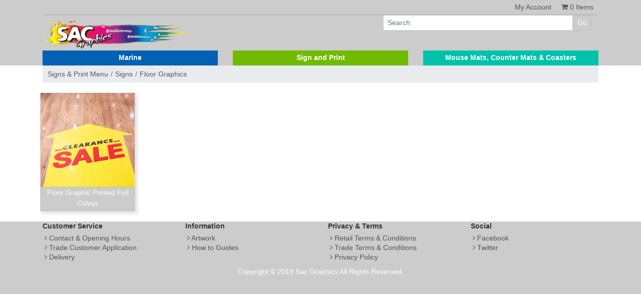

--- FILE ---
content_type: text/html; charset=utf-8
request_url: https://sacgraphics.co.uk/core/article_groups?artid=Floor%20Graphics&id=83&sid=1&pageid=504
body_size: 5116
content:


<!DOCTYPE html>
<html lang="en" dir="ltr">
<head id="ctl00_Head1"><title>
	

</title><link href="/favicon.ico" rel="shortcut icon" /><meta http-equiv="PRAGMA" content="NO-CACHE" /><meta charset="utf-8" /><meta http-equiv="X-UA-Compatible" content="IE=edge" /><meta name="title" content="Marine Graphics, Sign and Print | SAC Graphics" /><meta name="description" content="SAC Graphics leading supplier of quality self adhesive vinyl boat names, signs and graphics to trade and retail since 1986. We offer Boat Names, 
        single &amp; multi stripe Tape, Decals, Registration Numbers, Sail Numbers, Lifebuoy Names, Canalia including Roses, Castles, Scrolls and Flourishes. Signs and Graphics including
         Banners, Magnetic Signs, Posters, A Boards, Floor Graphics, Window Graphics, Vinyl Lettering, Shop Signs, Exhibition Signage, Custom Graphics and Signage" /><meta name="keywords" content="stick on boat names, boat names, boat graphics, registration numbers, boat name stickers, sail numbers, canal roses, canal castles, 
        narrowboat graphics, narrowboat decals, ssr numbers, bw numbers, crt number, canal boat numbers, boat decals, vinyl lettering, boat lettering, stick on letters, 
        coveline tape, boot topping tape, striping tape, multi stripe tape, canalia, diamond tape, full colour printed graphics, banners, magnetic signs, posters, a boards, floor graphics, window graphics, 
        vinyl lettering, shop signs, exhibition signage" /><meta name="author" /><link href="../Content/bootstrap.css" rel="stylesheet" /><link href="../css/theme.css" rel="stylesheet" /><link href="../Fonts/BoatnamesFonts.css" rel="stylesheet" /><link href="../css/bootnavbar.css" rel="stylesheet" /><link href="../Content/font-awesome.css" rel="stylesheet" />


    <style>
        .input-group-addon {
            min-width: 30px;
        }
    </style>
<!-- Global site tag (gtag.js) - Google Ads: 10903666128 -->
<script async src="https://www.googletagmanager.com/gtag/js?id=AW-10903666128"></script>
<script>
    window.dataLayer = window.dataLayer || [];
    function gtag() { dataLayer.push(arguments); }
    gtag('js', new Date());

    gtag('config', 'AW-10903666128');
</script>

<link href="../App_Themes/base/Colors.css" type="text/css" rel="stylesheet" /></head>
<body id="ctl00_bodytag">
    <form method="post" action="./article_groups?artid=Floor+Graphics&amp;id=83&amp;sid=1&amp;pageid=504" id="aspnetForm">
<div class="aspNetHidden">
<input type="hidden" name="__EVENTTARGET" id="__EVENTTARGET" value="" />
<input type="hidden" name="__EVENTARGUMENT" id="__EVENTARGUMENT" value="" />
<input type="hidden" name="__VIEWSTATE" id="__VIEWSTATE" value="/[base64]/[base64]/RQayNMNnB8qjfXBlwQgrrYc=" />
</div>

<script type="text/javascript">
//<![CDATA[
var theForm = document.forms['aspnetForm'];
if (!theForm) {
    theForm = document.aspnetForm;
}
function __doPostBack(eventTarget, eventArgument) {
    if (!theForm.onsubmit || (theForm.onsubmit() != false)) {
        theForm.__EVENTTARGET.value = eventTarget;
        theForm.__EVENTARGUMENT.value = eventArgument;
        theForm.submit();
    }
}
//]]>
</script>


<script src="/WebResource.axd?d=uG5G8VFr-T2rPfwSf110Z3llzwG2Tm1fMbMrqqtQ7oHqLEuDZTrJ65aKw8oF7NaNW3u3-p_3iIYCPJ3ggLiusEPz-7n9liqTyx6aLaWPs7I1&amp;t=638901572248157332" type="text/javascript"></script>

<div class="aspNetHidden">

	<input type="hidden" name="__VIEWSTATEGENERATOR" id="__VIEWSTATEGENERATOR" value="2DB172D3" />
	<input type="hidden" name="__SCROLLPOSITIONX" id="__SCROLLPOSITIONX" value="0" />
	<input type="hidden" name="__SCROLLPOSITIONY" id="__SCROLLPOSITIONY" value="0" />
	<input type="hidden" name="__PREVIOUSPAGE" id="__PREVIOUSPAGE" value="--uQ_oSdDaj2aLoSPIqHMY32a5GXv8ByebIqX9J6PZt-h7uUQ6Qix332KomDN_fWgsF7Y-HGbJUhqg1h8Ij1Nuo_cROQUKo8uFqShzQaSjM1" />
</div>

        <div class="container">
            


<div class="row">
    <div class="col-12">

        

        <div class="dropdown pull-right">
            <a id="ctl00_DefaultHeader1_cmdCart" class="nav-link" type="button" data-toggle="dropdown" aria-haspopup="true" aria-expanded="false" href="javascript:__doPostBack(&#39;ctl00$DefaultHeader1$cmdCart&#39;,&#39;&#39;)">
                <i class="fa fa-shopping-cart fa-x2"></i>
                <span id="ctl00_DefaultHeader1_lblQtyInBasket">0</span>&nbsp;Items
            </a>
            <div class="dropdown-menu" role="menu" id="topcart">
                
                <li>Your Basket is Empty</li><li class='divider'></li>
                
                
            </div>
        </div>

        <div class="dropdown pull-right">
            <a id="ctl00_DefaultHeader1_lbAccount" class="nav-link" type="button" data-toggle="dropdown" aria-haspopup="true" aria-expanded="false" href="javascript:__doPostBack(&#39;ctl00$DefaultHeader1$lbAccount&#39;,&#39;&#39;)">
                My Account <i class="caret"></i>
            </a>

            <div class="dropdown-menu account">
                <div class="dropdown-item">
                    
                            <a id="ctl00_DefaultHeader1_LoginView1_LoginStatus1" href="javascript:__doPostBack(&#39;ctl00$DefaultHeader1$LoginView1$LoginStatus1$ctl02&#39;,&#39;&#39;)"><i class="fa fa-user"></i>Login</a>
                        
                </div>

                <a class="dropdown-item" href="../login.aspx"><i class="fa fa-key"></i>Register</a>
                
            </div>
        </div>


    </div>
</div>

<header id="header">
    <div class="row">
        <div class="col-7">
            <input type="image" name="ctl00$DefaultHeader1$HomeLogo" id="ctl00_DefaultHeader1_HomeLogo" class="img-fluid" src="../Images/Logo.png" alt="S A C Graphics" onclick="javascript:WebForm_DoPostBackWithOptions(new WebForm_PostBackOptions(&quot;ctl00$DefaultHeader1$HomeLogo&quot;, &quot;&quot;, false, &quot;&quot;, &quot;article.aspx?artid=Home&amp;id=20&amp;pageid=304&quot;, false, false))" />
        </div>
        <div class="col-5">
            <div class="col-12">
                <div class="input-group">
                    <input name="ctl00$DefaultHeader1$tbSearch" type="text" id="ctl00_DefaultHeader1_tbSearch" class="form-control" placeholder="Search" />
                    <span class="input-group-btn">
                        <a id="ctl00_DefaultHeader1_lbSearch" class="btn btn-success" href="javascript:__doPostBack(&#39;ctl00$DefaultHeader1$lbSearch&#39;,&#39;&#39;)">Go</a>
                    </span>
                </div>
            </div>
        </div>
    </div>
</header>

        </div>

        <div class="container">
            

<div class="row" id="navcontainer">
            <div class="col-xs-12 col-sm-12 col-md-4 col-lg-4 ">
                <div class="marine">
                    <a id="ctl00_MasterNavigation1_menu1" href="javascript:__doPostBack(&#39;ctl00$MasterNavigation1$menu1&#39;,&#39;&#39;)">Marine</a>
                </div>
            </div>
            <div class="col-xs-12 col-sm-12 col-md-4 col-lg-4 ">
                <div class="signsgraphics">
                    <a id="ctl00_MasterNavigation1_menu3" href="javascript:__doPostBack(&#39;ctl00$MasterNavigation1$menu3&#39;,&#39;&#39;)">Sign and Print</a>
                </div>
            </div>
            <div class="col-xs-12 col-sm-12 col-md-4 col-4-lg ">
                <div class="promotional">
                    <a id="ctl00_MasterNavigation1_menu2" href="javascript:__doPostBack(&#39;ctl00$MasterNavigation1$menu2&#39;,&#39;&#39;)">Mouse Mats, Counter Mats & Coasters</a>
                </div>
            </div>
        </div>

        </div>

        <div class="container">
            




<style>
    dropdown-menu dropdown-submenu show


</style>



        </div>

        <div class="content">
            

    <div class="container ">
        <nav aria-label="breadcrumb">
            <ol class="breadcrumb">
                <li class='breadcrumb-item'><a href='#'>Signs & Print Menu</a></li><li class='breadcrumb-item'><a href='https://www.sacgraphics.co.uk/core/article_groups?artid=Signs & Print Menu&id=83&sid=1&pageid=490'>Signs</a></li><li class='breadcrumb-item active' aria-current='page' ><a href='https://www.sacgraphics.co.uk/core/article_groups?artid=Floor Graphics&id=83&sid=1&pageid=504'>Floor Graphics</a></li>
            </ol>
        </nav>
        <div class="row">
            <div class='ag col-sm-4 col-md-2'><a href='ProductSelection.aspx?id=7959&sid=1&N=0&O=100&P=100&Artwork Information=&Summary=&Name=&Quantity=1'>    <img alt='' src='https://cdn.sacgraphics.co.uk/sites/assets/images/7943.jpg' class='img-fluid' /></a><a class='btn btn-success btn-block'  href='ProductSelection.aspx?id=7959&sid=1&N=0&O=100&P=100&Artwork Information=&Summary=&Name=&Quantity=1'>Floor Graphic Printed Full Colour</a></div>
        </div>
    </div>

        </div>

        <div class="container">
            

<footer class="row ">

    

    <div class="col-md-3">

        <ul class="list-unstyled">
            <li style="margin-bottom: 5px;"><strong>Customer Service</strong></li>
            
            <li>
                

                <a class="red" 
                    href="#" 
                    data-toggle="modal" 
                    data-target="#InfoModal" 
                    data-src="/modals/ModalArticle.aspx?pageid=1837">&nbsp;<i class="fa fa-angle-right"></i>&nbsp;Contact & Opening Hours</a>
                       

            
                
            </li>
            
            <li>
                

                <a target="_blank" href="https://www.sacgraphics.co.uk/account/TradeUserApplication">&nbsp;<i class="fa fa-angle-right"></i>&nbsp;Trade Customer Application</a>

                
            </li>
            
            <li>
                

                <a class="red" 
                    href="#" 
                    data-toggle="modal" 
                    data-target="#InfoModal" 
                    data-src="/modals/ModalArticle.aspx?pageid=1836">&nbsp;<i class="fa fa-angle-right"></i>&nbsp;Delivery</a>
                       

            
                
            </li>
            
        </ul>
    </div>
    

    <div class="col-md-3">

        <ul class="list-unstyled">
            <li style="margin-bottom: 5px;"><strong>Information</strong></li>
            
            <li>
                

                <a class="red" 
                    href="#" 
                    data-toggle="modal" 
                    data-target="#InfoModal" 
                    data-src="/modals/ModalArticle.aspx?pageid=1834">&nbsp;<i class="fa fa-angle-right"></i>&nbsp;Artwork</a>
                       

            
                
            </li>
            
            <li>
                

                <a class="red" 
                    href="#" 
                    data-toggle="modal" 
                    data-target="#InfoModal" 
                    data-src="/modals/ModalArticle.aspx?pageid=1823">&nbsp;<i class="fa fa-angle-right"></i>&nbsp;How to Guides</a>
                       

            
                
            </li>
            
        </ul>
    </div>
    

    <div class="col-md-3">

        <ul class="list-unstyled">
            <li style="margin-bottom: 5px;"><strong>Privacy & Terms</strong></li>
            
            <li>
                

                <a class="red" 
                    href="#" 
                    data-toggle="modal" 
                    data-target="#InfoModal" 
                    data-src="/modals/ModalArticle.aspx?pageid=272">&nbsp;<i class="fa fa-angle-right"></i>&nbsp;Retail Terms & Conditions</a>
                       

            
                
            </li>
            
            <li>
                

                <a class="red" 
                    href="#" 
                    data-toggle="modal" 
                    data-target="#InfoModal" 
                    data-src="/modals/ModalArticle.aspx?pageid=564">&nbsp;<i class="fa fa-angle-right"></i>&nbsp;Trade Terms & Conditions</a>
                       

            
                
            </li>
            
            <li>
                

                <a class="red" 
                    href="#" 
                    data-toggle="modal" 
                    data-target="#InfoModal" 
                    data-src="/modals/ModalArticle.aspx?pageid=565">&nbsp;<i class="fa fa-angle-right"></i>&nbsp;Privacy Policy</a>
                       

            
                
            </li>
            
        </ul>
    </div>
    

    <div class="col-md-3">

        <ul class="list-unstyled">
            <li style="margin-bottom: 5px;"><strong>Social</strong></li>
            
            <li>
                

                <a target="_blank" href="https://www.facebook.com/sacgraphics">&nbsp;<i class="fa fa-angle-right"></i>&nbsp;Facebook</a>

                
            </li>
            
            <li>
                

                <a target="_blank" href="https://twitter.com/sac_graphics">&nbsp;<i class="fa fa-angle-right"></i>&nbsp;Twitter</a>

                
            </li>
            
        </ul>
    </div>
    

    <div class="col-md-12" style="text-align: center;">
        <span style="color: #FFFFFF;">Copyright © 2019 Sac Graphics All Rights Reserved.</span><br />
    </div>
</footer>

        </div>


        
        <div class="modal " id="InfoModal" tabindex="-1" role="dialog" aria-labelledby="InfoModal" aria-hidden="true">
            <div class="modal-dialog modal-lg">
                <div class="modal-content">
                    <div class="modal-header">
                        <button type="button" class="close" data-dismiss="modal" aria-label="Close"><span aria-hidden="true">&times;</span></button>
                    </div>
                    <div class="modal-body">
                        <div id="contentdiv">
                            <h3>Loading please wait.</h3>
                        </div>
                    </div>
                    <div class="modal-footer">
                        <button type="button" class="btn btn-default" data-dismiss="modal">Close</button>
                    </div>
                </div>
            </div>
        </div>
    

<script type="text/javascript">
//<![CDATA[

theForm.oldSubmit = theForm.submit;
theForm.submit = WebForm_SaveScrollPositionSubmit;

theForm.oldOnSubmit = theForm.onsubmit;
theForm.onsubmit = WebForm_SaveScrollPositionOnSubmit;
//]]>
</script>
</form>

    
    


    <script src="../scripts/jquery-3.6.0.min.js"></script>
    <script src="../scripts/jquery-ui-1.13.1.min.js"></script>
    <script src="../scripts/jquery.validate.min.js"></script>

    <script src="../scripts/bootstrap.bundle.min.js"></script>
    <script src="../scripts/bootnavbar.js"></script>


    <script type="text/javascript">
        $(document).ready(function () {
            LoadRemoteModal();
        });
        function LoadRemoteModal() {
            var trigger = $('body').find('[data-toggle="modal"]');
            trigger.click(function (e) {
                var url = $(this).data('src');
                $('#contentdiv').load(url);
                e.preventDefault();
            });
        }

        $(function () {
            $('#navbar').bootnavbar();
        })
    </script>

    
    

<script>
    window.addEventListener('load', function () {
        if (window.location.pathname == '/thankyou') {
            gtag('event', 'conversion', {
                'send_to': 'AW-10903666128/Ge23CLGP99ADEND7os8o'
            });
        }
    });

</script>
<script defer src="https://static.cloudflareinsights.com/beacon.min.js/vcd15cbe7772f49c399c6a5babf22c1241717689176015" integrity="sha512-ZpsOmlRQV6y907TI0dKBHq9Md29nnaEIPlkf84rnaERnq6zvWvPUqr2ft8M1aS28oN72PdrCzSjY4U6VaAw1EQ==" data-cf-beacon='{"version":"2024.11.0","token":"f9315b6bcdce471da790199367038f4e","r":1,"server_timing":{"name":{"cfCacheStatus":true,"cfEdge":true,"cfExtPri":true,"cfL4":true,"cfOrigin":true,"cfSpeedBrain":true},"location_startswith":null}}' crossorigin="anonymous"></script>
</body>
</html>


--- FILE ---
content_type: text/css
request_url: https://sacgraphics.co.uk/css/theme.css
body_size: 2563
content:
html {
  font-size: 10px;
}
body {
  color: #333333;
  background-color: #cccccc;
  font-family: "Helvetica Neue", Helvetica, Arial, sans-serif;
  font-size: 14px;
  line-height: 1.4285;
}
.form-control {
  font-size: 14px;
}
.clearpadding {
  padding: 0;
}
.dropdown-menu {
  margin-top: 0;
  font-size: 14px;
}
.dropdown-menu .dropdown-toggle::after {
  vertical-align: middle;
}
.dropdown-menu .dropdown .dropdown-menu {
  left: 100%;
  top: 0%;
  margin: 0 20px;
  border-width: 0;
}
.dropdown-toggle {
  list-style: none;
}
@media (min-width: 768px) {
  .dropdown-menu .dropdown .dropdown-menu {
    margin: 0;
    border-width: 1px;
  }
}
.font-item {
  border: dashed #ccc 1px;
  margin: 5px;
}
.account > li > a {
  color: #000;
}
.ag {
  box-shadow: 5px 5px 5px rgba(0, 0, 0, 0.1);
  border: 1px solid #dddddd;
  margin: 10px;
  padding: 0px;
}
.well-red {
  border: 1px solid #ff0000;
  line-height: 32px;
}
.well-normal {
  line-height: 25px;
  border: 1px solid #000;
}
.extrasmallfont {
  font-size: 9px;
}
.btn {
  font-size: 14px !important;
}
.ag .btn {
  border-radius: 0px;
}
.content {
  border-bottom: 10px solid white;
}
.input {
  -webkit-transition: all 0.5s ease;
  /* Safari and Chrome */
  -moz-transition: all 0.5s ease;
  /* Firefox */
  -o-transition: all 0.5s ease;
  /* Opera */
  transition: all 0.5s ease;
  position: relative;
}
.input:hover {
  -webkit-transform: scale(1.1);
  /* Safari and Chrome */
  -moz-transform: scale(1.1);
  /* Firefox */
  -ms-transform: scale(1.1);
  /* IE 9 */
  -o-transform: scale(1.1);
  /* Opera */
  transform: scale(1.1);
  background-color: rgba(0, 0, 0, 0.05);
  z-index: 100;
}
div.activebox {
  border: solid 5px rgba(0, 0, 0, 0.85);
}
div.inactivebox {
  border: solid 3px white;
}
._breadcrumb {
  font: 14px Helvetica, Arial, Sans-Serif;
  padding: 0;
  margin: 0;
  font-weight: 600;
}
._breadcrumb > li {
  padding: 10px;
  background: #aaaaaa;
  vertical-align: top;
  height: 50px;
  text-align: left;
  padding: 5px;
}
._breadcrumb > li > a {
  color: white;
  text-decoration: none;
  height: 50px;
  text-align: left;
  line-height: 18px;
}
._breadcrumb > li:hover {
  background: #585858;
}
._breadcrumb > li.active {
  background: #585858;
}
._breadcrumb-text {
  margin-left: 15px;
  margin-right: -15px;
  margin-bottom: 5px;
  margin-top: -3px;
  background: #585858;
  padding: 5px;
  color: #fff;
  font: 18px Helvetica, Arial, Sans-Serif;
  font-weight: 600;
  text-align: center;
}
._breadcrumb-price {
  margin-bottom: 5px;
  background: #585858;
  padding: 5px;
  margin-top: -3px;
  color: #fff;
  font: 18px Helvetica, Arial, Sans-Serif;
  font-weight: 600;
  text-align: right;
}
._breadcrumb-side > span {
  display: block;
}
._breadcrumb-side > img {
  width: 90px;
  height: 90px;
}
.btn-block {
  white-space: normal;
  padding: 0;
  min-height: 48px;
}
a {
  color: #545454;
}
.btn-warning:hover,
.btn-warning:focus {
  background-color: #eb9316;
}
.list-group {
  border-radius: 0px;
}
.marine,
.promotional,
.signsgraphics {
  border-radius: 0;
  min-height: 30px;
  vertical-align: middle;
  text-align: center;
  padding: 5px;
  margin: 0;
  display: block;
}
.marine > a,
.promotional > a,
.signsgraphics > a {
  text-decoration: none;
}
.navbar-default {
  margin-left: 0 !important;
  margin-right: 0 !important;
}
.title {
  position: absolute;
  width: 170px;
  padding: 5px;
  margin-left: -10px;
  font-weight: normal;
  background: no-repeat center center;
  text-align: center;
}
/* TextInput*/
.textinput {
  height: 75px;
  text-align: center;
  font-size: 32px;
}
.box-item {
  margin: 5px;
  text-align: center;
  vertical-align: middle;
  font-size: 1.9em;
  display: inline-block;
  width: 160px;
  height: 160px;
  overflow: hidden;
  border: solid 1px black;
  position: relative;
}
.box-item .input {
  position: absolute;
  margin: auto;
  top: 0;
  left: 0;
  right: 0;
  bottom: 0;
  width: 160px;
  height: 160px;
}
.box:hover {
  border: solid 1px #ff0000;
}
.box .caption {
  opacity: 0;
  position: absolute;
  margin-left: 15px;
  width: 90px;
  height: 25px;
  bottom: 0;
  left: 0;
  font-size: 8px;
  color: #fff;
  background: #004078;
  text-align: center;
  font-weight: bold;
}
.box:hover .caption {
  opacity: 1;
}
.boxclear {
  padding: 0;
}
.rowspace {
  margin-bottom: 15px;
}
/*temp styling remove before launce*/
.input-group-addon {
  text-align: center;
  font-weight: bold;
}
/*Product Style*/
.productdescription {
  width: 760px;
}
.productdescription ul li {
  line-height: 15px;
}
.productimage {
  width: 200px;
  height: 180px;
  padding: 20px;
  float: right;
}
/*Basket Styles*/
.items {
  width: 450px;
  border: none;
  text-align: left;
}
.delivery {
  border: none;
  width: 150px;
}
.quantity {
  border: none;
  text-align: center;
  width: 50px;
}
.quantity a {
  text-decoration: none;
}
.price {
  border: none;
  width: 100px;
  text-align: center;
}
.subtotal {
  border: none;
  width: 100px;
  text-align: center;
}
.basketpageheader {
  background-image: url('../../images/van.jpg');
  background-repeat: no-repeat;
  width: 700px;
  height: 25px;
  padding-left: 45px;
  padding-top: 10px;
}
.basket {
  width: 100%;
  font-size: small;
  border: none;
}
.basket th {
  font-size: 10px;
  border: none;
}
.largeimage {
  width: 200px;
  float: left;
  margin: 0px 6px 5px 2px;
  padding: 2px;
}
.smallimage {
  width: 173px;
  height: 215px;
  float: left;
  margin: 0px 6px 5px 2px;
  padding: 2px;
}
.bold {
  font-weight: bold;
}
.alertheader {
  font-size: 18px;
  font-weight: bold;
  text-transform: uppercase;
}
.alerttext {
  font-size: 14px;
  font-weight: bold;
  text-transform: none;
}
/* header basket*/
.HeaderBasket {
  position: absolute;
  padding-top: 35px;
  padding-left: 10px;
  top: 0;
  right: 0;
  bottom: 0;
  left: 0;
  overflow: hidden;
  z-index: 100;
  line-height: 28px;
  font-weight: bold;
}
.editwrapper {
  width: 100%;
}
ul.boxCta {
  height: 47px;
  padding: 0px;
  position: fixed;
  z-index: 1000;
  left: 0px;
  top: 0px;
  width: 100%;
}
ul.boxCta li {
  padding: 0px;
  font-size: 1em;
  margin-right: 9px;
  float: left;
  list-style-type: none;
  position: relative;
}
ul.boxCta li.spacer {
  height: 30px;
}
ul.boxCta li a {
  padding: 10px 9px 10px 12px;
  display: block;
  text-decoration: none;
}
ul.boxCta li a span.text {
  font-size: 1.2em;
  vertical-align: middle;
}
li ul.boxCta li a span.text {
  font-size: 1em;
}
ul.boxCta li input {
  font-size: 1.2em;
  height: 23px;
  padding: 5px;
}
ul.boxCta li select {
  font-size: 1.2em;
  padding: 5px;
}
ul.boxCta li a span.cta {
  background: url('../../images/iconSprites.png') no-repeat -42px -23px;
  width: 16px;
  height: 16px;
  margin-left: 8px;
  vertical-align: middle;
  display: inline-block;
}
/*custom from stuart*/
.title_bar {
  text-align: left;
  border: 1px solid #ffffff;
  width: 200px;
  height: 30px;
  background-image: url('http://cdn.thepromo.biz/shared/images/topdownfade-blue.gif');
  background-color: #ffffff;
  vertical-align: top;
  background-repeat: repeat-x;
  padding: 5px;
}
.title_bar p {
  text-align: left;
}
.title_bar a {
  text-align: center;
}
.title_bar p strong {
  vertical-align: top;
  text-align: left;
}
/*home page*/
.postcontent {
  margin-top: -16px;
}
.homeleft-header {
  text-align: center;
  padding: 5px;
}
.homemiddle-header {
  text-align: center;
  padding: 5px;
}
.homeright-header {
  text-align: center;
  padding: 5px;
}
.top-menu {
  font-size: 42px;
}
.cart {
  font-size: 13px;
  position: absolute;
  line-height: 10px;
  left: 0;
  right: 0;
  bottom: 0px;
  text-align: center;
}
#header {
  display: block;
  position: relative;
  height: 62px;
  margin-bottom: 10px;
}
.searchmenudoption {
  padding: 10px;
  width: 300px;
}
#topcart {
  padding: 10px;
  background-color: #ccc;
  color: #fff;
}
#topcart li > a.item > img {
  float: left;
  height: 40px;
  overflow: hidden;
  margin-right: 10px;
}
#topcart li > a.item > p {
  padding: 0;
  margin: 0;
  display: block;
  overflow: hidden;
  -ms-text-overflow: ellipsis;
  -o-text-overflow: ellipsis;
  text-overflow: ellipsis;
  white-space: nowrap;
}
#results-search-header {
  padding: 3px;
  text-align: center;
}
.productoptionswrapper {
  height: 300px;
  overflow-x: hidden;
  overflow-y: scroll;
}
.spacer {
  margin-bottom: 10px;
}
.well {
  min-height: 20px;
  padding: 19px;
  margin-bottom: 20px;
  background-color: #f5f5f5;
  border: 1px solid #e3e3e3;
  border-radius: 0;
  -webkit-box-shadow: inset 0 1px 1px rgba(0, 0, 0, 0.05);
  box-shadow: inset 0px 1px 1px rgba(0, 0, 0, 0.05);
  margin-bottom: 10px !important;
}
.well-sm {
  padding: 9px;
  border-radius: 0;
}
.nav > li > a {
  padding: 10px 13px;
}
.panel-primary {
  border-color: #f5f5f5;
}
.panel {
  margin: 0;
  padding: 0;
  background-color: #ffffff;
  border: 1px solid transparent;
  border-radius: 0;
  -webkit-box-shadow: 0 1px 1px rgba(0, 0, 0, 0.05);
  box-shadow: 0px 1px 1px rgba(0, 0, 0, 0.05);
  line-height: 18px;
}
.panel-heading,
.panel-body {
  padding: 5px;
}
.panel-primary > .panel-heading {
  color: #fff;
  background: #ccc;
  border-color: #f5f5f5;
}
panel-body-nopadding {
  padding: 0;
}
.panel-primary {
  border-color: #f5f5f5;
}
.panel-primary > .panel-body {
  background: #f5f5f5;
  border-color: #f5f5f5;
  line-height: 24px;
}
.panel-footer-nopadding {
  padding: 0;
}

--- FILE ---
content_type: text/css
request_url: https://sacgraphics.co.uk/Fonts/BoatnamesFonts.css
body_size: 5377
content:
@font-face {
    font-family: '001regular';
    font-style: normal;
    font-weight: normal;
    src: url('001-webfont.eot');
    src: url('001-webfont.eot?#iefix') format('embedded-opentype'), url('001-webfont.woff') format('woff'), url('001-webfont.ttf') format('truetype'), url('001-webfont.svg#001regular') format('svg');
}

@font-face {
    font-family: '002regular';
    font-style: normal;
    font-weight: normal;
    src: url('002-webfont.eot');
    src: url('002-webfont.eot?#iefix') format('embedded-opentype'), url('002-webfont.woff') format('woff'), url('002-webfont.ttf') format('truetype'), url('002-webfont.svg#002regular') format('svg');
}

@font-face {
    font-family: '003regular';
    font-style: normal;
    font-weight: normal;
    src: url('003-webfont.eot');
    src: url('003-webfont.eot?#iefix') format('embedded-opentype'), url('003-webfont.woff') format('woff'), url('003-webfont.ttf') format('truetype'), url('003-webfont.svg#003regular') format('svg');
}

@font-face {
    font-family: '004regular';
    font-style: normal;
    font-weight: normal;
    src: url('004-webfont.eot');
    src: url('004-webfont.eot?#iefix') format('embedded-opentype'), url('004-webfont.woff') format('woff'), url('004-webfont.ttf') format('truetype'), url('004-webfont.svg#004regular') format('svg');
}

/*Protected Font not converting*/
@font-face {
    font-family: '005regular';
    font-style: normal;
    font-weight: normal;
    src: url('005-webfont.eot');
    src: url('005-webfont.eot?#iefix') format('embedded-opentype'), url('005-webfont.woff') format('woff'), url('005-webfont.ttf') format('truetype'), url('005-webfont.svg#005regular') format('svg');
}

@font-face {
    font-family: '006regular';
    font-style: normal;
    font-weight: normal;
    src: url('006-webfont.eot');
    src: url('006-webfont.eot?#iefix') format('embedded-opentype'), url('006-webfont.woff') format('woff'), url('006-webfont.ttf') format('truetype'), url('006-webfont.svg#006regular') format('svg');
}

@font-face {
    font-family: '007regular';
    font-style: normal;
    font-weight: normal;
    src: url('007-webfont.eot');
    src: url('007-webfont.eot?#iefix') format('embedded-opentype'), url('007-webfont.woff') format('woff'), url('007-webfont.ttf') format('truetype'), url('007-webfont.svg#007regular') format('svg');
}

@font-face {
    font-family: '008regular';
    font-style: normal;
    font-weight: normal;
    src: url('008-webfont.eot');
    src: url('008-webfont.eot?#iefix') format('embedded-opentype'), url('008-webfont.woff') format('woff'), url('008-webfont.ttf') format('truetype'), url('008-webfont.svg#008regular') format('svg');
}

@font-face {
    font-family: '009regular';
    src: url('009-webfont.eot');
    src: url('009-webfont.eot?#iefix') format('embedded-opentype'), url('009-webfont.woff2') format('woff2'), url('009-webfont.woff') format('woff'), url('009-webfont.ttf') format('truetype'), url('009-webfont.svg#009regular') format('svg');
    font-weight: normal;
    font-style: normal;
}

@font-face {
    font-family: '010regular';
    src: url('010-webfont.eot');
    src: url('010-webfont.eot?#iefix') format('embedded-opentype'), url('010-webfont.woff2') format('woff2'), url('010-webfont.woff') format('woff'), url('010-webfont.ttf') format('truetype'), url('010-webfont.svg#010regular') format('svg');
    font-weight: normal;
    font-style: normal;
}

@font-face {
    font-family: '011regular';
    src: url('011-webfont.eot');
    src: url('011-webfont.eot?#iefix') format('embedded-opentype'), url('011-webfont.woff2') format('woff2'), url('011-webfont.woff') format('woff'), url('011-webfont.ttf') format('truetype'), url('011-webfont.svg#011regular') format('svg');
    font-weight: normal;
    font-style: normal;
}




@font-face {
    font-family: '012regular';
    src: url('012-webfont.eot');
    src: url('012-webfont.eot?#iefix') format('embedded-opentype'), url('012-webfont.woff2') format('woff2'), url('012-webfont.woff') format('woff'), url('012-webfont.ttf') format('truetype'), url('012-webfont.svg#012regular') format('svg');
    font-weight: normal;
    font-style: normal;
}








@font-face {
    font-family: '013regular';
    font-style: normal;
    font-weight: normal;
    src: url('013-webfont.eot');
    src: url('013-webfont.eot?#iefix') format('embedded-opentype'), url('013-webfont.woff') format('woff'), url('013-webfont.ttf') format('truetype'), url('013-webfont.svg#013regular') format('svg');
}

@font-face {
    font-family: '014regular';
    font-style: normal;
    font-weight: normal;
    src: url('014-webfont.eot');
    src: url('014-webfont.eot?#iefix') format('embedded-opentype'), url('014-webfont.woff') format('woff'), url('014-webfont.ttf') format('truetype'), url('014-webfont.svg#014regular') format('svg');
}

@font-face {
    font-family: '015regular';
    font-style: normal;
    font-weight: normal;
    src: url('015-webfont.eot');
    src: url('015-webfont.eot?#iefix') format('embedded-opentype'), url('015-webfont.woff') format('woff'), url('015-webfont.ttf') format('truetype'), url('015-webfont.svg#015regular') format('svg');
}

@font-face {
    font-family: '016regular';
    font-style: normal;
    font-weight: normal;
    src: url('016-webfont.eot');
    src: url('016-webfont.eot?#iefix') format('embedded-opentype'), url('016-webfont.woff') format('woff'), url('016-webfont.ttf') format('truetype'), url('016-webfont.svg#016regular') format('svg');
}

@font-face {
    font-family: '017regular';
    font-style: normal;
    font-weight: normal;
    src: url('017-webfont.eot');
    src: url('017-webfont.eot?#iefix') format('embedded-opentype'), url('017-webfont.woff') format('woff'), url('017-webfont.ttf') format('truetype'), url('017-webfont.svg#017regular') format('svg');
}

@font-face {
    font-family: '018regular';
    font-style: normal;
    font-weight: normal;
    src: url('018-webfont.eot');
    src: url('018-webfont.eot?#iefix') format('embedded-opentype'), url('018-webfont.woff') format('woff'), url('018-webfont.ttf') format('truetype'), url('018-webfont.svg#018regular') format('svg');
}

@font-face {
    font-family: '019regular';
    font-style: normal;
    font-weight: normal;
    src: url('019-webfont.eot');
    src: url('019-webfont.eot?#iefix') format('embedded-opentype'), url('019-webfont.woff') format('woff'), url('019-webfont.ttf') format('truetype'), url('019-webfont.svg#019regular') format('svg');
}

@font-face {
    font-family: '020regular';
    font-style: normal;
    font-weight: normal;
    src: url('020-webfont.eot');
    src: url('020-webfont.eot?#iefix') format('embedded-opentype'), url('020-webfont.woff') format('woff'), url('020-webfont.ttf') format('truetype'), url('020-webfont.svg#020regular') format('svg');
}

@font-face {
    font-family: '021regular';
    font-style: normal;
    font-weight: normal;
    src: url('a21.eot?#iefix') format('embedded-opentype'), url('a21.woff') format('woff'), url('a21.ttf') format('truetype'), url('a21.svg#a21') format('svg');
}

@font-face {
    font-family: '022regular';
    font-style: normal;
    font-weight: normal;
    src: url('022-webfont.eot');
    src: url('022-webfont.eot?#iefix') format('embedded-opentype'), url('022-webfont.woff') format('woff'), url('022-webfont.ttf') format('truetype'), url('022-webfont.svg#022regular') format('svg');
}

@font-face {
    font-family: '023regular';
    font-style: normal;
    font-weight: normal;
    src: url('023-webfont.eot');
    src: url('023-webfont.eot?#iefix') format('embedded-opentype'), url('023-webfont.woff') format('woff'), url('023-webfont.ttf') format('truetype'), url('023-webfont.svg#023regular') format('svg');
}

@font-face {
    font-family: '024regular';
    font-style: normal;
    font-weight: normal;
    src: url('024-webfont.eot');
    src: url('024-webfont.eot?#iefix') format('embedded-opentype'), url('024-webfont.woff') format('woff'), url('024-webfont.ttf') format('truetype'), url('024-webfont.svg#024regular') format('svg');
}

@font-face {
    font-family: '025regular';
    font-style: normal;
    font-weight: normal;
    src: url('025-webfont.eot');
    src: url('025-webfont.eot?#iefix') format('embedded-opentype'), url('025-webfont.woff') format('woff'), url('025-webfont.ttf') format('truetype'), url('025-webfont.svg#025regular') format('svg');
}

@font-face {
    font-family: '026regular';
    font-style: normal;
    font-weight: normal;
    src: url('026-webfont.eot');
    src: url('026-webfont.eot?#iefix') format('embedded-opentype'), url('026-webfont.woff') format('woff'), url('026-webfont.ttf') format('truetype'), url('026-webfont.svg#026regular') format('svg');
}

@font-face {
    font-family: '027regular';
    font-style: normal;
    font-weight: normal;
    src: url('027-webfont.eot');
    src: url('027-webfont.eot?#iefix') format('embedded-opentype'), url('027-webfont.woff') format('woff'), url('027-webfont.ttf') format('truetype'), url('027-webfont.svg#027regular') format('svg');
}

@font-face {
    font-family: '028regular';
    font-style: normal;
    font-weight: normal;
    src: url('028-webfont.eot');
    src: url('028-webfont.eot?#iefix') format('embedded-opentype'), url('028-webfont.woff2') format('woff2'), url('028-webfont.woff') format('woff'), url('028-webfont.ttf') format('truetype'), url('028-webfont.svg#028regular') format('svg');
}

@font-face {
    font-family: '029regular';
    font-style: normal;
    font-weight: normal;
    src: url('029-webfont.eot');
    src: url('029-webfont.eot?#iefix') format('embedded-opentype'), url('029-webfont.woff') format('woff'), url('029-webfont.ttf') format('truetype'), url('029-webfont.svg#029regular') format('svg');
}

@font-face {
    font-family: '030regular';
    font-style: normal;
    font-weight: normal;
    src: url('030-webfont.eot');
    src: url('030-webfont.eot?#iefix') format('embedded-opentype'), url('030-webfont.woff') format('woff'), url('030-webfont.ttf') format('truetype'), url('030-webfont.svg#030regular') format('svg');
}

@font-face {
    font-family: '031regular';
    font-style: normal;
    font-weight: normal;
    src: url('031-webfont.eot');
    src: url('031-webfont.eot?#iefix') format('embedded-opentype'), url('031-webfont.woff') format('woff'), url('031-webfont.ttf') format('truetype'), url('031-webfont.svg#031regular') format('svg');
}

@font-face {
    font-family: '032regular';
    font-style: normal;
    font-weight: normal;
    src: url('032-webfont.eot');
    src: url('032-webfont.eot?#iefix') format('embedded-opentype'), url('032-webfont.woff') format('woff'), url('032-webfont.ttf') format('truetype'), url('032-webfont.svg#032regular') format('svg');
}

@font-face {
    font-family: '033regular';
    font-style: normal;
    font-weight: normal;
    src: url('033-webfont.eot');
    src: url('033-webfont.eot?#iefix') format('embedded-opentype'), url('033-webfont.woff') format('woff'), url('033-webfont.ttf') format('truetype'), url('033-webfont.svg#033regular') format('svg');
}

@font-face {
    font-family: '034regular';
    font-style: normal;
    font-weight: normal;
    src: url('034-webfont.eot');
    src: url('034-webfont.eot?#iefix') format('embedded-opentype'), url('034-webfont.woff') format('woff'), url('034-webfont.ttf') format('truetype'), url('034-webfont.svg#034regular') format('svg');
}

@font-face {
    font-family: '035regular';
    font-style: normal;
    font-weight: normal;
    src: url('035-webfont.eot');
    src: url('035-webfont.eot?#iefix') format('embedded-opentype'), url('035-webfont.woff') format('woff'), url('035-webfont.ttf') format('truetype'), url('035-webfont.svg#035regular') format('svg');
}

@font-face {
    font-family: '036regular';
    font-style: normal;
    font-weight: normal;
    src: url('a36.eot?#iefix') format('embedded-opentype'), url('a36.woff') format('woff'), url('a36.ttf') format('truetype'), url('a36.svg#a36') format('svg');
}

@font-face {
    font-family: '037regular';
    font-style: normal;
    font-weight: normal;
    src: url('037-webfont.eot');
    src: url('037-webfont.eot?#iefix') format('embedded-opentype'), url('037-webfont.woff') format('woff'), url('037-webfont.ttf') format('truetype'), url('037-webfont.svg#037regular') format('svg');
}

@font-face {
    font-family: '038regular';
    font-style: normal;
    font-weight: normal;
    src: url('038-webfont.eot');
    src: url('038-webfont.eot?#iefix') format('embedded-opentype'), url('038-webfont.woff') format('woff'), url('038-webfont.ttf') format('truetype'), url('038-webfont.svg#038regular') format('svg');
}

@font-face {
    font-family: '039regular';
    font-style: normal;
    font-weight: normal;
    src: url('039-webfont.eot');
    src: url('039-webfont.eot?#iefix') format('embedded-opentype'), url('039-webfont.woff') format('woff'), url('039-webfont.ttf') format('truetype'), url('039-webfont.svg#039regular') format('svg');
}

@font-face {
    font-family: '040regular';
    font-style: normal;
    font-weight: normal;
    src: url('a40.eot?#iefix') format('embedded-opentype'), url('a40.woff') format('woff'), url('a40.ttf') format('truetype'), url('a40.svg#a40') format('svg');
}

@font-face {
    font-family: '041regular';
    font-style: normal;
    font-weight: normal;
    src: url('041-webfont.eot');
    src: url('041-webfont.eot?#iefix') format('embedded-opentype'), url('041-webfont.woff') format('woff'), url('041-webfont.ttf') format('truetype'), url('041-webfont.svg#041regular') format('svg');
}

@font-face {
    font-family: '042regular';
    font-style: normal;
    font-weight: normal;
    src: url('042-webfont.eot');
    src: url('042-webfont.eot?#iefix') format('embedded-opentype'), url('042-webfont.woff') format('woff'), url('042-webfont.ttf') format('truetype'), url('042-webfont.svg#042regular') format('svg');
}

@font-face {
    font-family: '043regular';
    font-style: normal;
    font-weight: normal;
    src: url('043-webfont.eot');
    src: url('043-webfont.eot?#iefix') format('embedded-opentype'), url('043-webfont.woff') format('woff'), url('043-webfont.ttf') format('truetype'), url('043-webfont.svg#043regular') format('svg');
}

@font-face {
    font-family: '044regular';
    font-style: normal;
    font-weight: normal;
    src: url('044-webfont.eot');
    src: url('044-webfont.eot?#iefix') format('embedded-opentype'), url('044-webfont.woff') format('woff'), url('044-webfont.ttf') format('truetype'), url('044-webfont.svg#044regular') format('svg');
}

@font-face {
    font-family: '045regular';
    font-style: normal;
    font-weight: normal;
    src: url('045-webfont.eot');
    src: url('045-webfont.eot?#iefix') format('embedded-opentype'), url('045-webfont.woff') format('woff'), url('045-webfont.ttf') format('truetype'), url('045-webfont.svg#045regular') format('svg');
}

@font-face {
    font-family: '046regular';
    font-style: normal;
    font-weight: normal;
    src: url('046-webfont.eot');
    src: url('046-webfont.eot?#iefix') format('embedded-opentype'), url('046-webfont.woff') format('woff'), url('046-webfont.ttf') format('truetype'), url('046-webfont.svg#046regular') format('svg');
}

@font-face {
    font-family: '047regular';
    font-style: normal;
    font-weight: normal;
    src: url('047-webfont.eot');
    src: url('047-webfont.eot?#iefix') format('embedded-opentype'), url('047-webfont.woff') format('woff'), url('047-webfont.ttf') format('truetype'), url('047-webfont.svg#047regular') format('svg');
}

@font-face {
    font-family: '048regular';
    font-style: normal;
    font-weight: normal;
    src: url('048-webfont.eot');
    src: url('048-webfont.eot?#iefix') format('embedded-opentype'), url('048-webfont.woff') format('woff'), url('048-webfont.ttf') format('truetype'), url('048-webfont.svg#048regular') format('svg');
}

@font-face {
    font-family: '049regular';
    font-style: normal;
    font-weight: normal;
    src: url('049-webfont.eot');
    src: url('049-webfont.eot?#iefix') format('embedded-opentype'), url('049-webfont.woff') format('woff'), url('049-webfont.ttf') format('truetype'), url('049-webfont.svg#049regular') format('svg');
}

@font-face {
    font-family: '050regular';
    font-style: normal;
    font-weight: normal;
    src: url('050-webfont.eot');
    src: url('050-webfont.eot?#iefix') format('embedded-opentype'), url('050-webfont.woff') format('woff'), url('050-webfont.ttf') format('truetype'), url('050-webfont.svg#050regular') format('svg');
}

@font-face {
    font-family: '051regular';
    font-style: normal;
    font-weight: normal;
    src: url('051-webfont.eot');
    src: url('051-webfont.eot?#iefix') format('embedded-opentype'), url('051-webfont.woff') format('woff'), url('051-webfont.ttf') format('truetype'), url('051-webfont.svg#051regular') format('svg');
}

@font-face {
    font-family: '052regular';
    font-style: normal;
    font-weight: normal;
    src: url('052-webfont.eot');
    src: url('052-webfont.eot?#iefix') format('embedded-opentype'), url('052-webfont.woff') format('woff'), url('052-webfont.ttf') format('truetype'), url('052-webfont.svg#052regular') format('svg');
}

@font-face {
    font-family: '053regular';
    font-style: normal;
    font-weight: normal;
    src: url('053-webfont.eot');
    src: url('053-webfont.eot?#iefix') format('embedded-opentype'), url('053-webfont.woff') format('woff'), url('053-webfont.ttf') format('truetype'), url('053-webfont.svg#053regular') format('svg');
}

@font-face {
    font-family: '054regular';
    font-style: normal;
    font-weight: normal;
    src: url('054-webfont.eot');
    src: url('054-webfont.eot?#iefix') format('embedded-opentype'), url('054-webfont.woff') format('woff'), url('054-webfont.ttf') format('truetype'), url('054-webfont.svg#054regular') format('svg');
}

@font-face {
    font-family: '055regular';
    font-style: normal;
    font-weight: normal;
    src: url('055-webfont.eot');
    src: url('055-webfont.eot?#iefix') format('embedded-opentype'), url('055-webfont.woff') format('woff'), url('055-webfont.ttf') format('truetype'), url('055-webfont.svg#055regular') format('svg');
}

@font-face {
    font-family: '056regular';
    font-style: normal;
    font-weight: normal;
    src: url('056-webfont.eot');
    src: url('056-webfont.eot?#iefix') format('embedded-opentype'), url('056-webfont.woff') format('woff'), url('056-webfont.ttf') format('truetype'), url('056-webfont.svg#056regular') format('svg');
}

@font-face {
    font-family: '057regular';
    font-style: normal;
    font-weight: normal;
    src: url('057-webfont.eot');
    src: url('057-webfont.eot?#iefix') format('embedded-opentype'), url('057-webfont.woff') format('woff'), url('057-webfont.ttf') format('truetype'), url('057-webfont.svg#057regular') format('svg');
}

@font-face {
    font-family: '058regular';
    font-style: normal;
    font-weight: normal;
    src: url('058-webfont.eot');
    src: url('058-webfont.eot?#iefix') format('embedded-opentype'), url('058-webfont.woff') format('woff'), url('058-webfont.ttf') format('truetype'), url('058-webfont.svg#fabianregular') format('svg');
}

@font-face {
    font-family: '059regular';
    font-style: normal;
    font-weight: normal;
    src: url('059-webfont.eot');
    src: url('059-webfont.eot?#iefix') format('embedded-opentype'), url('059-webfont.woff') format('woff'), url('059-webfont.ttf') format('truetype'), url('059-webfont.svg#059regular') format('svg');
}

@font-face {
    font-family: '060regular';
    font-style: normal;
    font-weight: normal;
    src: url('060-webfont.eot');
    src: url('060-webfont.eot?#iefix') format('embedded-opentype'), url('060-webfont.woff') format('woff'), url('060-webfont.ttf') format('truetype'), url('060-webfont.svg#060regular') format('svg');
}

@font-face {
    font-family: '061regular';
    font-style: normal;
    font-weight: normal;
    src: url('061-webfont.eot');
    src: url('061-webfont.eot?#iefix') format('embedded-opentype'), url('061-webfont.woff') format('woff'), url('061-webfont.ttf') format('truetype'), url('061-webfont.svg#061regular') format('svg');
}

@font-face {
    font-family: '062regular';
    font-style: normal;
    font-weight: normal;
    src: url('062-webfont.eot');
    src: url('062-webfont.eot?#iefix') format('embedded-opentype'), url('062-webfont.woff') format('woff'), url('062-webfont.ttf') format('truetype'), url('062-webfont.svg#062regular') format('svg');
}

@font-face {
    font-family: '063regular';
    font-style: normal;
    font-weight: normal;
    src: url('063-webfont.eot');
    src: url('063-webfont.eot?#iefix') format('embedded-opentype'), url('063-webfont.woff') format('woff'), url('063-webfont.ttf') format('truetype'), url('063-webfont.svg#063regular') format('svg');
}

@font-face {
    font-family: '064regular';
    font-style: normal;
    font-weight: normal;
    src: url('064-webfont.eot');
    src: url('064-webfont.eot?#iefix') format('embedded-opentype'), url('064-webfont.woff') format('woff'), url('064-webfont.ttf') format('truetype'), url('064-webfont.svg#064regular') format('svg');
}

@font-face {
    font-family: '065regular';
    font-style: normal;
    font-weight: normal;
    src: url('065-webfont.eot');
    src: url('065-webfont.eot?#iefix') format('embedded-opentype'), url('065-webfont.woff') format('woff'), url('065-webfont.ttf') format('truetype'), url('065-webfont.svg#065regular') format('svg');
}

@font-face {
    font-family: '066regular';
    font-style: normal;
    font-weight: normal;
    src: url('066-webfont.eot');
    src: url('066-webfont.eot?#iefix') format('embedded-opentype'), url('066-webfont.woff') format('woff'), url('066-webfont.ttf') format('truetype'), url('066-webfont.svg#066regular') format('svg');
}

@font-face {
    font-family: '067regular';
    font-style: normal;
    font-weight: normal;
    src: url('067-webfont.eot');
    src: url('067-webfont.eot?#iefix') format('embedded-opentype'), url('067-webfont.woff') format('woff'), url('067-webfont.ttf') format('truetype'), url('067-webfont.svg#067regular') format('svg');
}

@font-face {
    font-family: '068regular';
    font-style: normal;
    font-weight: normal;
    src: url('068-webfont.eot');
    src: url('068-webfont.eot?#iefix') format('embedded-opentype'), url('068-webfont.woff') format('woff'), url('068-webfont.ttf') format('truetype'), url('068-webfont.svg#068regular') format('svg');
}

@font-face {
    font-family: '069regular';
    font-style: normal;
    font-weight: normal;
    src: url('069-webfont.eot');
    src: url('069-webfont.eot?#iefix') format('embedded-opentype'), url('069-webfont.woff') format('woff'), url('069-webfont.ttf') format('truetype'), url('069-webfont.svg#069regular') format('svg');
}

@font-face {
    font-family: '070regular';
    font-style: normal;
    font-weight: normal;
    src: url('070-webfont.eot');
    src: url('070-webfont.eot?#iefix') format('embedded-opentype'), url('070-webfont.woff') format('woff'), url('070-webfont.ttf') format('truetype'), url('070-webfont.svg#070regular') format('svg');
}

@font-face {
    font-family: '071regular';
    font-style: normal;
    font-weight: normal;
    src: url('071-webfont.eot');
    src: url('071-webfont.eot?#iefix') format('embedded-opentype'), url('071-webfont.woff') format('woff'), url('071-webfont.ttf') format('truetype'), url('071-webfont.svg#071regular') format('svg');
}

@font-face {
    font-family: '072regular';
    font-style: normal;
    font-weight: normal;
    src: url('072-webfont.eot');
    src: url('072-webfont.eot?#iefix') format('embedded-opentype'), url('072-webfont.woff') format('woff'), url('072-webfont.ttf') format('truetype'), url('072-webfont.svg#072regular') format('svg');
}

@font-face {
    font-family: '073regular';
    font-style: normal;
    font-weight: normal;
    src: url('073-webfont.eot');
    src: url('073-webfont.eot?#iefix') format('embedded-opentype'), url('073-webfont.woff') format('woff'), url('073-webfont.ttf') format('truetype'), url('073-webfont.svg#073regular') format('svg');
}

@font-face {
    font-family: '074regular';
    font-style: normal;
    font-weight: normal;
    src: url('074-webfont.eot');
    src: url('074-webfont.eot?#iefix') format('embedded-opentype'), url('074-webfont.woff') format('woff'), url('074-webfont.ttf') format('truetype'), url('074-webfont.svg#074regular') format('svg');
}

@font-face {
    font-family: '075regular';
    font-style: normal;
    font-weight: normal;
    src: url('075-webfont.eot');
    src: url('075-webfont.eot?#iefix') format('embedded-opentype'), url('075-webfont.woff') format('woff'), url('075-webfont.ttf') format('truetype'), url('075-webfont.svg#075regular') format('svg');
}

@font-face {
    font-family: '076regular';
    font-style: normal;
    font-weight: normal;
    src: url('076-webfont.eot');
    src: url('076-webfont.eot?#iefix') format('embedded-opentype'), url('076-webfont.woff') format('woff'), url('076-webfont.ttf') format('truetype'), url('076-webfont.svg#076regular') format('svg');
}

@font-face {
    font-family: '077regular';
    font-style: normal;
    font-weight: normal;
    src: url('077-webfont.eot');
    src: url('077-webfont.eot?#iefix') format('embedded-opentype'), url('077-webfont.woff') format('woff'), url('077-webfont.ttf') format('truetype'), url('077-webfont.svg#077regular') format('svg');
}

@font-face {
    font-family: '078regular';
    font-style: normal;
    font-weight: normal;
    src: url('078-webfont.eot');
    src: url('078-webfont.eot?#iefix') format('embedded-opentype'), url('078-webfont.woff') format('woff'), url('078-webfont.ttf') format('truetype'), url('078-webfont.svg#078regular') format('svg');
}

@font-face {
    font-family: '079regular';
    font-style: normal;
    font-weight: normal;
    src: url('079-webfont.eot');
    src: url('079-webfont.eot?#iefix') format('embedded-opentype'), url('079-webfont.woff') format('woff'), url('079-webfont.ttf') format('truetype'), url('079-webfont.svg#079regular') format('svg');
}

@font-face {
    font-family: '080regular';
    font-style: normal;
    font-weight: normal;
    src: url('080-webfont.eot');
    src: url('080-webfont.eot?#iefix') format('embedded-opentype'), url('080-webfont.woff') format('woff'), url('080-webfont.ttf') format('truetype'), url('080-webfont.svg#080regular') format('svg');
}

@font-face {
    font-family: '081regular';
    font-style: normal;
    font-weight: normal;
    src: url('081-webfont.eot');
    src: url('081-webfont.eot?#iefix') format('embedded-opentype'), url('081-webfont.woff') format('woff'), url('081-webfont.ttf') format('truetype'), url('081-webfont.svg#081regular') format('svg');
}

@font-face {
    font-family: '082regular';
    font-style: normal;
    font-weight: normal;
    src: url('082-webfont.eot');
    src: url('082-webfont.eot?#iefix') format('embedded-opentype'), url('082-webfont.woff') format('woff'), url('082-webfont.ttf') format('truetype'), url('082-webfont.svg#082regular') format('svg');
}

@font-face {
    font-family: '083regular';
    font-style: normal;
    font-weight: normal;
    src: url('083-webfont.eot');
    src: url('083-webfont.eot?#iefix') format('embedded-opentype'), url('083-webfont.woff') format('woff'), url('083-webfont.ttf') format('truetype'), url('083-webfont.svg#083regular') format('svg');
}

@font-face {
    font-family: '084regular';
    font-style: normal;
    font-weight: normal;
    src: url('084-webfont.eot');
    src: url('084-webfont.eot?#iefix') format('embedded-opentype'), url('084-webfont.woff') format('woff'), url('084-webfont.ttf') format('truetype'), url('084-webfont.svg#084regular') format('svg');
}

@font-face {
    font-family: '085regular';
    font-style: normal;
    font-weight: normal;
    src: url('085-webfont.eot');
    src: url('085-webfont.eot?#iefix') format('embedded-opentype'), url('085-webfont.woff') format('woff'), url('085-webfont.ttf') format('truetype'), url('085-webfont.svg#085regular') format('svg');
}

@font-face {
    font-family: '086regular';
    font-style: normal;
    font-weight: normal;
    src: url('086-webfont.eot');
    src: url('086-webfont.eot?#iefix') format('embedded-opentype'), url('086-webfont.woff') format('woff'), url('086-webfont.ttf') format('truetype'), url('086-webfont.svg#086regular') format('svg');
}

@font-face {
    font-family: '087regular';
    font-style: normal;
    font-weight: normal;
    src: url('087-webfont.eot');
    src: url('087-webfont.eot?#iefix') format('embedded-opentype'), url('087-webfont.woff') format('woff'), url('087-webfont.ttf') format('truetype'), url('087-webfont.svg#087regular') format('svg');
}

@font-face {
    font-family: '088regular';
    font-style: normal;
    font-weight: normal;
    src: url('088-webfont.eot');
    src: url('088-webfont.eot?#iefix') format('embedded-opentype'), url('088-webfont.woff') format('woff'), url('088-webfont.ttf') format('truetype'), url('088-webfont.svg#088regular') format('svg');
}

@font-face {
    font-family: '089regular';
    font-style: normal;
    font-weight: normal;
    src: url('089-webfont.eot');
    src: url('089-webfont.eot?#iefix') format('embedded-opentype'), url('089-webfont.woff') format('woff'), url('089-webfont.ttf') format('truetype'), url('089-webfont.svg#089regular') format('svg');
}

@font-face {
    font-family: '090regular';
    font-style: normal;
    font-weight: normal;
    src: url('090-webfont.eot');
    src: url('090-webfont.eot?#iefix') format('embedded-opentype'), url('090-webfont.woff') format('woff'), url('090-webfont.ttf') format('truetype'), url('090-webfont.svg#090regular') format('svg');
}

@font-face {
    font-family: '091regular';
    font-style: normal;
    font-weight: normal;
    src: url('091-webfont.eot');
    src: url('091-webfont.eot?#iefix') format('embedded-opentype'), url('091-webfont.woff') format('woff'), url('091-webfont.ttf') format('truetype'), url('091-webfont.svg#091regular') format('svg');
}

@font-face {
    font-family: '092regular';
    font-style: normal;
    font-weight: normal;
    src: url('092-webfont.eot');
    src: url('092-webfont.eot?#iefix') format('embedded-opentype'), url('092-webfont.woff') format('woff'), url('092-webfont.ttf') format('truetype'), url('092-webfont.svg#092regular') format('svg');
}

@font-face {
    font-family: '093regular';
    font-style: normal;
    font-weight: normal;
    src: url('093-webfont.eot');
    src: url('093-webfont.eot?#iefix') format('embedded-opentype'), url('093-webfont.woff') format('woff'), url('093-webfont.ttf') format('truetype'), url('093-webfont.svg#093regular') format('svg');
}

@font-face {
    font-family: '094regular';
    font-style: normal;
    font-weight: normal;
    src: url('094-webfont.eot');
    src: url('094-webfont.eot?#iefix') format('embedded-opentype'), url('094-webfont.woff') format('woff'), url('094-webfont.ttf') format('truetype'), url('094-webfont.svg#094regular') format('svg');
}

@font-face {
    font-family: '095regular';
    font-style: normal;
    font-weight: normal;
    src: url('095-webfont.eot');
    src: url('095-webfont.eot?#iefix') format('embedded-opentype'), url('095-webfont.woff') format('woff'), url('095-webfont.ttf') format('truetype'), url('095-webfont.svg#095regular') format('svg');
}

@font-face {
    font-family: '096regular';
    font-style: normal;
    font-weight: normal;
    src: url('096-webfont.eot');
    src: url('096-webfont.eot?#iefix') format('embedded-opentype'), url('096-webfont.woff2') format('woff2'), url('096-webfont.woff') format('woff'), url('096-webfont.ttf') format('truetype'), url('096-webfont.svg#096regular') format('svg');
}

@font-face {
    font-family: '097regular';
    font-style: normal;
    font-weight: normal;
    src: url('097-webfont.eot');
    src: url('097-webfont.eot?#iefix') format('embedded-opentype'), url('097-webfont.woff2') format('woff2'), url('097-webfont.woff') format('woff'), url('097-webfont.ttf') format('truetype'), url('097-webfont.svg#097regular') format('svg');
}

@font-face {
    font-family: '098regular';
    font-style: normal;
    font-weight: normal;
    src: url('098-webfont.eot');
    src: url('098-webfont.eot?#iefix') format('embedded-opentype'), url('098-webfont.woff2') format('woff2'), url('098-webfont.woff') format('woff'), url('098-webfont.ttf') format('truetype'), url('098-webfont.svg#098regular') format('svg');
}

@font-face {
    font-family: '099regular';
    font-style: normal;
    font-weight: normal;
    src: url('099-webfont.eot');
    src: url('099-webfont.eot?#iefix') format('embedded-opentype'), url('099-webfont.woff2') format('woff2'), url('099-webfont.woff') format('woff'), url('099-webfont.ttf') format('truetype'), url('099-webfont.svg#099regular') format('svg');
}

@font-face {
    font-family: '100regular';
    font-style: normal;
    font-weight: normal;
    src: url('100-webfont.eot');
    src: url('100-webfont.eot?#iefix') format('embedded-opentype'), url('100-webfont.woff') format('woff'), url('100-webfont.ttf') format('truetype'), url('100-webfont.svg#100regular') format('svg');
}

@font-face {
    font-family: '101regular';
    font-style: normal;
    font-weight: normal;
    src: url('101-webfont.eot');
    src: url('101-webfont.eot?#iefix') format('embedded-opentype'), url('101-webfont.woff') format('woff'), url('101-webfont.ttf') format('truetype'), url('101-webfont.svg#101regular') format('svg');
}

@font-face {
    font-family: '102regular';
    font-style: normal;
    font-weight: normal;
    src: url('102-webfont.eot');
    src: url('102-webfont.eot?#iefix') format('embedded-opentype'), url('102-webfont.woff') format('woff'), url('102-webfont.ttf') format('truetype'), url('102-webfont.svg#102regular') format('svg');
}

@font-face {
    font-family: '103regular';
    font-style: normal;
    font-weight: normal;
    src: url('103-webfont.eot');
    src: url('103-webfont.eot?#iefix') format('embedded-opentype'), url('103-webfont.woff') format('woff'), url('103-webfont.ttf') format('truetype'), url('103-webfont.svg#103regular') format('svg');
}

@font-face {
    font-family: '104regular';
    font-style: normal;
    font-weight: normal;
    src: url('104-webfont.eot');
    src: url('104-webfont.eot?#iefix') format('embedded-opentype'), url('104-webfont.woff') format('woff'), url('104-webfont.ttf') format('truetype'), url('104-webfont.svg#104regular') format('svg');
}

@font-face {
    font-family: '105regular';
    font-style: normal;
    font-weight: normal;
    src: url('105-webfont.eot');
    src: url('105-webfont.eot?#iefix') format('embedded-opentype'), url('105-webfont.woff2') format('woff2'), url('105-webfont.woff') format('woff'), url('105-webfont.ttf') format('truetype'), url('105-webfont.svg#hooked_up_101regular') format('svg');
}

@font-face {
    font-family: '106regular';
    font-style: normal;
    font-weight: normal;
    src: url('106-webfont.eot');
    src: url('106-webfont.eot?#iefix') format('embedded-opentype'), url('106-webfont.woff') format('woff'), url('106-webfont.ttf') format('truetype'), url('106-webfont.svg#106regular') format('svg');
}

@font-face {
    font-family: '107regular';
    font-style: normal;
    font-weight: normal;
    src: url('107-webfont.eot');
    src: url('107-webfont.eot?#iefix') format('embedded-opentype'), url('107-webfont.woff') format('woff'), url('107-webfont.ttf') format('truetype'), url('107-webfont.svg#107regular') format('svg');
}

@font-face {
    font-family: '108regular';
    font-style: normal;
    font-weight: normal;
    src: url('108-webfont.eot');
    src: url('108-webfont.eot?#iefix') format('embedded-opentype'), url('108-webfont.woff') format('woff'), url('108-webfont.ttf') format('truetype'), url('108-webfont.svg#108regular') format('svg');
}

@font-face {
    font-family: '109regular';
    font-style: normal;
    font-weight: normal;
    src: url('109-webfont.eot');
    src: url('109-webfont.eot?#iefix') format('embedded-opentype'), url('109-webfont.woff2') format('woff2'), url('109-webfont.woff') format('woff'), url('109-webfont.ttf') format('truetype'), url('109-webfont.svg#109regular') format('svg');
}

@font-face {
    font-family: '110regular';
    font-style: normal;
    font-weight: normal;
    src: url('110-webfont.eot');
    src: url('110-webfont.eot?#iefix') format('embedded-opentype'), url('110-webfont.woff') format('woff'), url('110-webfont.ttf') format('truetype'), url('110-webfont.svg#111regular') format('svg');
}

@font-face {
    font-family: '111regular';
    font-style: normal;
    font-weight: normal;
    src: url('111-webfont.eot');
    src: url('111-webfont.eot?#iefix') format('embedded-opentype'), url('111-webfont.woff2') format('woff2'), url('111-webfont.woff') format('woff'), url('111-webfont.ttf') format('truetype'), url('111-webfont.svg#111regular') format('svg');
}



@font-face {
    font-family: '112regular';
    font-style: normal;
    font-weight: normal;
    src: url('112-webfont.eot');
    src: url('112-webfont.eot?#iefix') format('embedded-opentype'), url('112-webfont.woff2') format('woff2'), url('112-webfont.woff') format('woff'), url('112-webfont.ttf') format('truetype'), url('112-webfont.svg#112regular') format('svg');
}


--- FILE ---
content_type: text/css
request_url: https://sacgraphics.co.uk/App_Themes/base/Colors.css
body_size: 763
content:
/*Global Colors*/
.content {
  background-color: #ffffff;
}
.marine {
  background-color: #0061b5;
}
.promotional {
  background-color: #00c2ab;
}
.signsgraphics {
  background-color: #70ba00;
}
.marine,
.promotional,
.signsgraphics {
  border-color: #cccccc;
}
.marine > a {
  color: #ffffff;
  font-weight: bold;
}
.promotional > a {
  color: #ffffff;
  font-weight: bold;
}
.signsgraphics > a {
  color: #ffffff;
  font-weight: bold;
}
.btn-success {
  color: #ffffff;
  background-color: #cccccc;
  border-color: #bfbfbf;
}
.btn-default {
  text-shadow: 0 1px 0 #ffffff;
  border-color: #cccccc;
}
.btn-default:hover,
.btn-default:focus {
  background-color: #e0e0e0;
}
.btn-default:active,
.btn-default.active {
  background-color: #e0e0e0;
  border-color: #dbdbdb;
}
.btn-primary:hover,
.btn-primary:focus {
  background-color: #cccccc;
}
.btn-primary:active,
.btn-primary.active {
  background-color: #2d6ca2;
  border-color: #2b669a;
}
.btn-success:hover,
.btn-success:focus {
  background-color: #004078;
}
.btn-success:active,
.btn-success.active {
  background-color: #004078;
  border-color: #003b6e;
}
.btn-info:hover,
.btn-info:focus {
  background-color: #2aabd2;
}
.btn-info:active,
.btn-info.active {
  background-color: #2aabd2;
  border-color: #28a4c9;
}
.btn-warning:hover,
.btn-warning:focus {
  background-color: #eb9316;
}
.btn-warning:active,
.btn-warning.active {
  background-color: #eb9316;
  border-color: #e38d13;
}
.btn-danger:hover,
.btn-danger:focus {
  background-color: #c12e2a;
}
.btn-danger:active,
.btn-danger.active {
  background-color: #c12e2a;
  border-color: #b92c28;
}
.dropdown-menu > li > a:hover,
.dropdown-menu > li > a:focus {
  background-color: #b3b3b3;
  color: #ffffff;
}
.dropdown-menu > .active > a,
.dropdown-menu > .active > a:hover,
.dropdown-menu > .active > a:focus {
  background-color: #cccccc;
  color: #ffffff;
}
.dropdown-submenu {
  top: 0;
  left: 100%;
  margin-top: -6px;
  margin-left: -1px;
  border-radius: 0 6px 6px 6px;
  background-color: #cccccc;
  border-color: #bfbfbf;
}
.alert-success {
  border-color: #b2dba1;
}
.alert-info {
  border-color: #9acfea;
}
.alert-warning {
  border-color: #f5e79e;
}
.alert-danger {
  border-color: #dca7a7;
}
.list-group-item.active,
.list-group-item.active:hover,
.list-group-item.active:focus {
  border-color: #cccccc;
}
.navbar-default {
  background-color: #cccccc;
  border-color: #cccccc;
  margin-left: 15px;
  margin-right: 15px;
}
.navbar-default .navbar-nav > li > a {
  color: #ffffff;
}
.navbar-default .navbar-nav > .open > a,
.navbar-default .navbar-nav > .open > a:hover,
.navbar-default .navbar-nav > .open > a:focus {
  background-color: #cccccc;
  color: #ffffff;
}
.navbar-nav > li > .dropdown-menu {
  margin-top: 0px;
  border-top-right-radius: 0px;
  border-top-left-radius: 0px;
  background-color: #cccccc;
  color: #ffffff;
}
.dropdown-menu > li > a {
  color: #ffffff;
}
.dropdown-menu > li:hover {
  color: #ffffff;
  background-color: #cccccc;
}

.title {
  color: #fff;
  background-color: #999999;
}
/* TextInput*/
.textinput {
  border: 2px dashed #ccc;
}
.box:hover input {

}
.box:hover div {

}
/*Basket Styles*/
.quantity {
  color: #0094ff;
}
.quantity a {
  color: #0094ff;
}
.basket th {
  color: #0094ff;
  background-color: #fff;
}
.largeimage {
  background-color: #FFFFFF;
}
.smallimage {
  background-color: #FFFFFF;
}
.alertheader {
  color: red;
}
.alerttext {
  color: red;
}
/* header basket*/
.editwrapper {
  background-color: #808080;
  border: 1px solid red;
}
/*home page*/
.homeleft-header {
  color: #fff;
}
.homemiddle-header {
  color: #fff;
}
.homeright-header {
  color: #fff;
}
.cart {
  color: #81ba10 !important;
}
#header {
  border-top: #aaa 1px solid;
}
.basketmenutext {
  color: #333333;
}
#topcart li > a.item > span {
  color: #888;
}
#results-search-header {
  background-color: #e5f3ff;
}
/*# sourceMappingURL=Colors.css.map */

--- FILE ---
content_type: application/javascript
request_url: https://sacgraphics.co.uk/scripts/bootnavbar.js
body_size: 112
content:
(function($) {
    var defaults={
        sm : 540,
        md : 720,
        lg : 960,
        xl : 1140,
        navbar_expand: 'lg'
    };

    $.fn.bootnavbar = function() {

        var screen_width = $(document).width();

        if(screen_width >= defaults.lg){
            $(this).find('.dropdown').hover(function() {
                $(this).addClass('show');
                $(this).find('.dropdown-menu').first().addClass('show').addClass('animated fadeIn').one('animationend oAnimationEnd mozAnimationEnd webkitAnimationEnd', function () {
                    $(this).removeClass('animated fadeIn');
                });
            }, function() {
                $(this).removeClass('show');
                $(this).find('.dropdown-menu').first().removeClass('show');
            });
        }

        $('.dropdown-menu a.dropdown-toggle').on('click', function(e) {
          if (!$(this).next().hasClass('show')) {
            $(this).parents('.dropdown-menu').first().find('.show').removeClass("show");
          }
          var $subMenu = $(this).next(".dropdown-menu");
          $subMenu.toggleClass('show');

          $(this).parents('li.nav-item.dropdown.show').on('hidden.bs.dropdown', function(e) {
            $('.dropdown-submenu .show').removeClass("show");
          });

          return false;
        });
    };
})(jQuery);